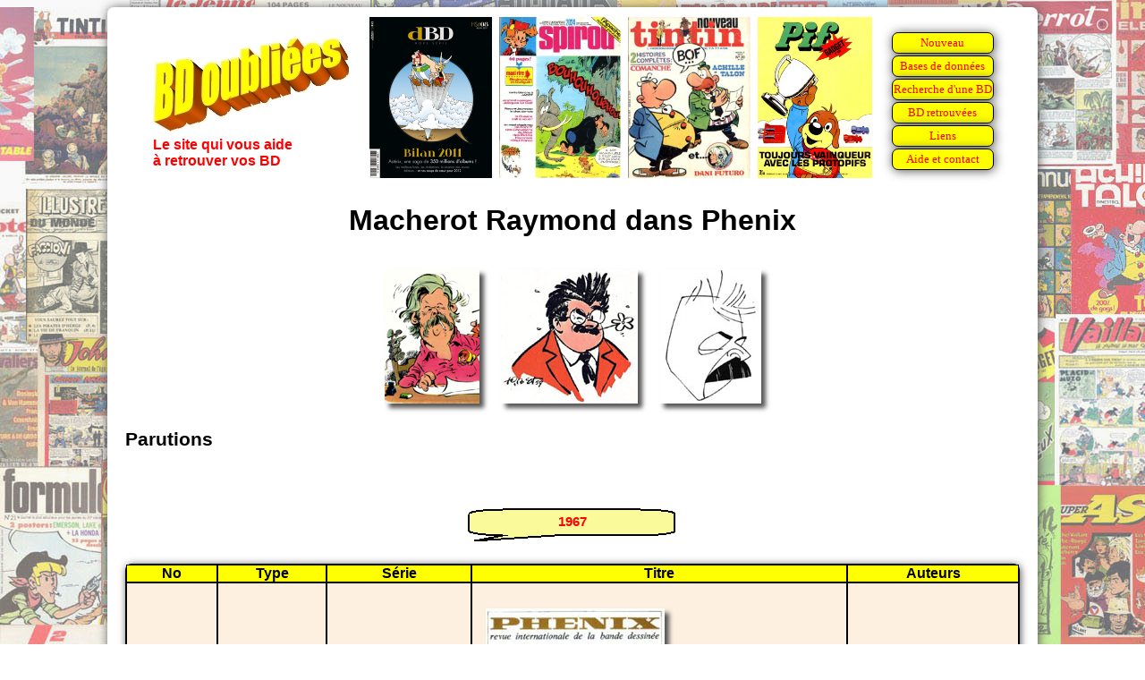

--- FILE ---
content_type: text/html
request_url: https://bdoubliees.com/phenix/auteurs4/macherot.htm
body_size: 785
content:
<!DOCTYPE html>
<html>
<head>
<meta http-equiv="Content-Type" content="text/html; charset=windows-1252">
<!-- Global site tag (gtag.js) - Google Analytics -->
<script async src="https://www.googletagmanager.com/gtag/js?id=G-S06BGWPJEC"></script>
<script>
  window.dataLayer = window.dataLayer || [];
  function gtag(){dataLayer.push(arguments);}
  gtag('js', new Date());
  gtag('config', 'G-S06BGWPJEC');
</script>
<meta name="description" content="Bibliographie de Macherot Raymond dans Phenix">
<meta name="keywords" content="BD, bandes dessin&eacute;es, bande dessin&eacute;e, Phenix, Macherot Raymond">
<script language="JavaScript" src="../../procedures.js"></script>
<script src="https://www.google.com/recaptcha/api.js" async defer></script>
<link rel="stylesheet" type="text/css" href="../../bdoubnew.css">
<title>Macherot Raymond dans Phenix</title>
</head>
<body style="background: url(../fond.jpg) fixed;">
<div class="cadrepage">
<script language="JavaScript">entete(1);</script>
<div class="titrepage">Macherot Raymond dans Phenix</div>
<p><center>
<img src="../../seriesauteurs/imgauteurs/m/macherot_0.jpg" border=0>
<img src="../../seriesauteurs/imgauteurs/m/macherot_1.jpg" border=0>
<img src="../../seriesauteurs/imgauteurs/m/macherot_2.jpg" border=0>
</center>

<h1>Parutions</h1>

<script language="JavaScript">an(1967);</script>
<table class="desc"><tr><td class="dhead">No</td><td class="dhead">Type</td><td class="dhead">Série</td><td class="dhead">Titre</td><td class="dhead">Auteurs</td></tr>
<tr class="fondm"><td class="td_num">5</td><td class="td_categ">Couverture</td><td class="td_serie">Anthracite</td><td class="td_titre">&nbsp;<br><img src="../couvertures/ph5.jpg" alt="Couverture du numero 5" title="Couverture du numero 5"></td><td class="td_auteur">Macherot Raymond</td>
<tr class="fondm"><td class="td_num">5</td><td class="td_categ">Rédactionnel</td><td class="td_serie">&nbsp;</td><td class="td_titre">Raymond Macherot</td><td class="td_auteur">François Edouard, Macherot Raymond</td>
</table>
<h1>Co-auteur</h1>
<a href="../auteurs2/francois_e_.htm">François Edouard</a>
<br>
<h1>Série</h1>
<a href="../series1/anthracite.htm">Anthracite</a>
<br>
<h2><a href="../../auteurs/ma/macherot.htm">Macherot : Liens vers d'autres sites et bibliographie sur BDoubliees.com</a></h2>
<div class="lienretour"><a href="../index.html">Retour Mémoire de Phenix
</a></div>
<script language="JavaScript">baspage(100);</script>
</div>
</body>
</html>


--- FILE ---
content_type: text/html; charset=utf-8
request_url: https://www.google.com/recaptcha/api2/anchor?ar=1&k=6LeGjzQpAAAAAIEm-5lCT1f1Wq1A5y3rm_5VjdYQ&co=aHR0cHM6Ly9iZG91YmxpZWVzLmNvbTo0NDM.&hl=en&v=N67nZn4AqZkNcbeMu4prBgzg&size=normal&anchor-ms=20000&execute-ms=30000&cb=49riek516ol6
body_size: 49309
content:
<!DOCTYPE HTML><html dir="ltr" lang="en"><head><meta http-equiv="Content-Type" content="text/html; charset=UTF-8">
<meta http-equiv="X-UA-Compatible" content="IE=edge">
<title>reCAPTCHA</title>
<style type="text/css">
/* cyrillic-ext */
@font-face {
  font-family: 'Roboto';
  font-style: normal;
  font-weight: 400;
  font-stretch: 100%;
  src: url(//fonts.gstatic.com/s/roboto/v48/KFO7CnqEu92Fr1ME7kSn66aGLdTylUAMa3GUBHMdazTgWw.woff2) format('woff2');
  unicode-range: U+0460-052F, U+1C80-1C8A, U+20B4, U+2DE0-2DFF, U+A640-A69F, U+FE2E-FE2F;
}
/* cyrillic */
@font-face {
  font-family: 'Roboto';
  font-style: normal;
  font-weight: 400;
  font-stretch: 100%;
  src: url(//fonts.gstatic.com/s/roboto/v48/KFO7CnqEu92Fr1ME7kSn66aGLdTylUAMa3iUBHMdazTgWw.woff2) format('woff2');
  unicode-range: U+0301, U+0400-045F, U+0490-0491, U+04B0-04B1, U+2116;
}
/* greek-ext */
@font-face {
  font-family: 'Roboto';
  font-style: normal;
  font-weight: 400;
  font-stretch: 100%;
  src: url(//fonts.gstatic.com/s/roboto/v48/KFO7CnqEu92Fr1ME7kSn66aGLdTylUAMa3CUBHMdazTgWw.woff2) format('woff2');
  unicode-range: U+1F00-1FFF;
}
/* greek */
@font-face {
  font-family: 'Roboto';
  font-style: normal;
  font-weight: 400;
  font-stretch: 100%;
  src: url(//fonts.gstatic.com/s/roboto/v48/KFO7CnqEu92Fr1ME7kSn66aGLdTylUAMa3-UBHMdazTgWw.woff2) format('woff2');
  unicode-range: U+0370-0377, U+037A-037F, U+0384-038A, U+038C, U+038E-03A1, U+03A3-03FF;
}
/* math */
@font-face {
  font-family: 'Roboto';
  font-style: normal;
  font-weight: 400;
  font-stretch: 100%;
  src: url(//fonts.gstatic.com/s/roboto/v48/KFO7CnqEu92Fr1ME7kSn66aGLdTylUAMawCUBHMdazTgWw.woff2) format('woff2');
  unicode-range: U+0302-0303, U+0305, U+0307-0308, U+0310, U+0312, U+0315, U+031A, U+0326-0327, U+032C, U+032F-0330, U+0332-0333, U+0338, U+033A, U+0346, U+034D, U+0391-03A1, U+03A3-03A9, U+03B1-03C9, U+03D1, U+03D5-03D6, U+03F0-03F1, U+03F4-03F5, U+2016-2017, U+2034-2038, U+203C, U+2040, U+2043, U+2047, U+2050, U+2057, U+205F, U+2070-2071, U+2074-208E, U+2090-209C, U+20D0-20DC, U+20E1, U+20E5-20EF, U+2100-2112, U+2114-2115, U+2117-2121, U+2123-214F, U+2190, U+2192, U+2194-21AE, U+21B0-21E5, U+21F1-21F2, U+21F4-2211, U+2213-2214, U+2216-22FF, U+2308-230B, U+2310, U+2319, U+231C-2321, U+2336-237A, U+237C, U+2395, U+239B-23B7, U+23D0, U+23DC-23E1, U+2474-2475, U+25AF, U+25B3, U+25B7, U+25BD, U+25C1, U+25CA, U+25CC, U+25FB, U+266D-266F, U+27C0-27FF, U+2900-2AFF, U+2B0E-2B11, U+2B30-2B4C, U+2BFE, U+3030, U+FF5B, U+FF5D, U+1D400-1D7FF, U+1EE00-1EEFF;
}
/* symbols */
@font-face {
  font-family: 'Roboto';
  font-style: normal;
  font-weight: 400;
  font-stretch: 100%;
  src: url(//fonts.gstatic.com/s/roboto/v48/KFO7CnqEu92Fr1ME7kSn66aGLdTylUAMaxKUBHMdazTgWw.woff2) format('woff2');
  unicode-range: U+0001-000C, U+000E-001F, U+007F-009F, U+20DD-20E0, U+20E2-20E4, U+2150-218F, U+2190, U+2192, U+2194-2199, U+21AF, U+21E6-21F0, U+21F3, U+2218-2219, U+2299, U+22C4-22C6, U+2300-243F, U+2440-244A, U+2460-24FF, U+25A0-27BF, U+2800-28FF, U+2921-2922, U+2981, U+29BF, U+29EB, U+2B00-2BFF, U+4DC0-4DFF, U+FFF9-FFFB, U+10140-1018E, U+10190-1019C, U+101A0, U+101D0-101FD, U+102E0-102FB, U+10E60-10E7E, U+1D2C0-1D2D3, U+1D2E0-1D37F, U+1F000-1F0FF, U+1F100-1F1AD, U+1F1E6-1F1FF, U+1F30D-1F30F, U+1F315, U+1F31C, U+1F31E, U+1F320-1F32C, U+1F336, U+1F378, U+1F37D, U+1F382, U+1F393-1F39F, U+1F3A7-1F3A8, U+1F3AC-1F3AF, U+1F3C2, U+1F3C4-1F3C6, U+1F3CA-1F3CE, U+1F3D4-1F3E0, U+1F3ED, U+1F3F1-1F3F3, U+1F3F5-1F3F7, U+1F408, U+1F415, U+1F41F, U+1F426, U+1F43F, U+1F441-1F442, U+1F444, U+1F446-1F449, U+1F44C-1F44E, U+1F453, U+1F46A, U+1F47D, U+1F4A3, U+1F4B0, U+1F4B3, U+1F4B9, U+1F4BB, U+1F4BF, U+1F4C8-1F4CB, U+1F4D6, U+1F4DA, U+1F4DF, U+1F4E3-1F4E6, U+1F4EA-1F4ED, U+1F4F7, U+1F4F9-1F4FB, U+1F4FD-1F4FE, U+1F503, U+1F507-1F50B, U+1F50D, U+1F512-1F513, U+1F53E-1F54A, U+1F54F-1F5FA, U+1F610, U+1F650-1F67F, U+1F687, U+1F68D, U+1F691, U+1F694, U+1F698, U+1F6AD, U+1F6B2, U+1F6B9-1F6BA, U+1F6BC, U+1F6C6-1F6CF, U+1F6D3-1F6D7, U+1F6E0-1F6EA, U+1F6F0-1F6F3, U+1F6F7-1F6FC, U+1F700-1F7FF, U+1F800-1F80B, U+1F810-1F847, U+1F850-1F859, U+1F860-1F887, U+1F890-1F8AD, U+1F8B0-1F8BB, U+1F8C0-1F8C1, U+1F900-1F90B, U+1F93B, U+1F946, U+1F984, U+1F996, U+1F9E9, U+1FA00-1FA6F, U+1FA70-1FA7C, U+1FA80-1FA89, U+1FA8F-1FAC6, U+1FACE-1FADC, U+1FADF-1FAE9, U+1FAF0-1FAF8, U+1FB00-1FBFF;
}
/* vietnamese */
@font-face {
  font-family: 'Roboto';
  font-style: normal;
  font-weight: 400;
  font-stretch: 100%;
  src: url(//fonts.gstatic.com/s/roboto/v48/KFO7CnqEu92Fr1ME7kSn66aGLdTylUAMa3OUBHMdazTgWw.woff2) format('woff2');
  unicode-range: U+0102-0103, U+0110-0111, U+0128-0129, U+0168-0169, U+01A0-01A1, U+01AF-01B0, U+0300-0301, U+0303-0304, U+0308-0309, U+0323, U+0329, U+1EA0-1EF9, U+20AB;
}
/* latin-ext */
@font-face {
  font-family: 'Roboto';
  font-style: normal;
  font-weight: 400;
  font-stretch: 100%;
  src: url(//fonts.gstatic.com/s/roboto/v48/KFO7CnqEu92Fr1ME7kSn66aGLdTylUAMa3KUBHMdazTgWw.woff2) format('woff2');
  unicode-range: U+0100-02BA, U+02BD-02C5, U+02C7-02CC, U+02CE-02D7, U+02DD-02FF, U+0304, U+0308, U+0329, U+1D00-1DBF, U+1E00-1E9F, U+1EF2-1EFF, U+2020, U+20A0-20AB, U+20AD-20C0, U+2113, U+2C60-2C7F, U+A720-A7FF;
}
/* latin */
@font-face {
  font-family: 'Roboto';
  font-style: normal;
  font-weight: 400;
  font-stretch: 100%;
  src: url(//fonts.gstatic.com/s/roboto/v48/KFO7CnqEu92Fr1ME7kSn66aGLdTylUAMa3yUBHMdazQ.woff2) format('woff2');
  unicode-range: U+0000-00FF, U+0131, U+0152-0153, U+02BB-02BC, U+02C6, U+02DA, U+02DC, U+0304, U+0308, U+0329, U+2000-206F, U+20AC, U+2122, U+2191, U+2193, U+2212, U+2215, U+FEFF, U+FFFD;
}
/* cyrillic-ext */
@font-face {
  font-family: 'Roboto';
  font-style: normal;
  font-weight: 500;
  font-stretch: 100%;
  src: url(//fonts.gstatic.com/s/roboto/v48/KFO7CnqEu92Fr1ME7kSn66aGLdTylUAMa3GUBHMdazTgWw.woff2) format('woff2');
  unicode-range: U+0460-052F, U+1C80-1C8A, U+20B4, U+2DE0-2DFF, U+A640-A69F, U+FE2E-FE2F;
}
/* cyrillic */
@font-face {
  font-family: 'Roboto';
  font-style: normal;
  font-weight: 500;
  font-stretch: 100%;
  src: url(//fonts.gstatic.com/s/roboto/v48/KFO7CnqEu92Fr1ME7kSn66aGLdTylUAMa3iUBHMdazTgWw.woff2) format('woff2');
  unicode-range: U+0301, U+0400-045F, U+0490-0491, U+04B0-04B1, U+2116;
}
/* greek-ext */
@font-face {
  font-family: 'Roboto';
  font-style: normal;
  font-weight: 500;
  font-stretch: 100%;
  src: url(//fonts.gstatic.com/s/roboto/v48/KFO7CnqEu92Fr1ME7kSn66aGLdTylUAMa3CUBHMdazTgWw.woff2) format('woff2');
  unicode-range: U+1F00-1FFF;
}
/* greek */
@font-face {
  font-family: 'Roboto';
  font-style: normal;
  font-weight: 500;
  font-stretch: 100%;
  src: url(//fonts.gstatic.com/s/roboto/v48/KFO7CnqEu92Fr1ME7kSn66aGLdTylUAMa3-UBHMdazTgWw.woff2) format('woff2');
  unicode-range: U+0370-0377, U+037A-037F, U+0384-038A, U+038C, U+038E-03A1, U+03A3-03FF;
}
/* math */
@font-face {
  font-family: 'Roboto';
  font-style: normal;
  font-weight: 500;
  font-stretch: 100%;
  src: url(//fonts.gstatic.com/s/roboto/v48/KFO7CnqEu92Fr1ME7kSn66aGLdTylUAMawCUBHMdazTgWw.woff2) format('woff2');
  unicode-range: U+0302-0303, U+0305, U+0307-0308, U+0310, U+0312, U+0315, U+031A, U+0326-0327, U+032C, U+032F-0330, U+0332-0333, U+0338, U+033A, U+0346, U+034D, U+0391-03A1, U+03A3-03A9, U+03B1-03C9, U+03D1, U+03D5-03D6, U+03F0-03F1, U+03F4-03F5, U+2016-2017, U+2034-2038, U+203C, U+2040, U+2043, U+2047, U+2050, U+2057, U+205F, U+2070-2071, U+2074-208E, U+2090-209C, U+20D0-20DC, U+20E1, U+20E5-20EF, U+2100-2112, U+2114-2115, U+2117-2121, U+2123-214F, U+2190, U+2192, U+2194-21AE, U+21B0-21E5, U+21F1-21F2, U+21F4-2211, U+2213-2214, U+2216-22FF, U+2308-230B, U+2310, U+2319, U+231C-2321, U+2336-237A, U+237C, U+2395, U+239B-23B7, U+23D0, U+23DC-23E1, U+2474-2475, U+25AF, U+25B3, U+25B7, U+25BD, U+25C1, U+25CA, U+25CC, U+25FB, U+266D-266F, U+27C0-27FF, U+2900-2AFF, U+2B0E-2B11, U+2B30-2B4C, U+2BFE, U+3030, U+FF5B, U+FF5D, U+1D400-1D7FF, U+1EE00-1EEFF;
}
/* symbols */
@font-face {
  font-family: 'Roboto';
  font-style: normal;
  font-weight: 500;
  font-stretch: 100%;
  src: url(//fonts.gstatic.com/s/roboto/v48/KFO7CnqEu92Fr1ME7kSn66aGLdTylUAMaxKUBHMdazTgWw.woff2) format('woff2');
  unicode-range: U+0001-000C, U+000E-001F, U+007F-009F, U+20DD-20E0, U+20E2-20E4, U+2150-218F, U+2190, U+2192, U+2194-2199, U+21AF, U+21E6-21F0, U+21F3, U+2218-2219, U+2299, U+22C4-22C6, U+2300-243F, U+2440-244A, U+2460-24FF, U+25A0-27BF, U+2800-28FF, U+2921-2922, U+2981, U+29BF, U+29EB, U+2B00-2BFF, U+4DC0-4DFF, U+FFF9-FFFB, U+10140-1018E, U+10190-1019C, U+101A0, U+101D0-101FD, U+102E0-102FB, U+10E60-10E7E, U+1D2C0-1D2D3, U+1D2E0-1D37F, U+1F000-1F0FF, U+1F100-1F1AD, U+1F1E6-1F1FF, U+1F30D-1F30F, U+1F315, U+1F31C, U+1F31E, U+1F320-1F32C, U+1F336, U+1F378, U+1F37D, U+1F382, U+1F393-1F39F, U+1F3A7-1F3A8, U+1F3AC-1F3AF, U+1F3C2, U+1F3C4-1F3C6, U+1F3CA-1F3CE, U+1F3D4-1F3E0, U+1F3ED, U+1F3F1-1F3F3, U+1F3F5-1F3F7, U+1F408, U+1F415, U+1F41F, U+1F426, U+1F43F, U+1F441-1F442, U+1F444, U+1F446-1F449, U+1F44C-1F44E, U+1F453, U+1F46A, U+1F47D, U+1F4A3, U+1F4B0, U+1F4B3, U+1F4B9, U+1F4BB, U+1F4BF, U+1F4C8-1F4CB, U+1F4D6, U+1F4DA, U+1F4DF, U+1F4E3-1F4E6, U+1F4EA-1F4ED, U+1F4F7, U+1F4F9-1F4FB, U+1F4FD-1F4FE, U+1F503, U+1F507-1F50B, U+1F50D, U+1F512-1F513, U+1F53E-1F54A, U+1F54F-1F5FA, U+1F610, U+1F650-1F67F, U+1F687, U+1F68D, U+1F691, U+1F694, U+1F698, U+1F6AD, U+1F6B2, U+1F6B9-1F6BA, U+1F6BC, U+1F6C6-1F6CF, U+1F6D3-1F6D7, U+1F6E0-1F6EA, U+1F6F0-1F6F3, U+1F6F7-1F6FC, U+1F700-1F7FF, U+1F800-1F80B, U+1F810-1F847, U+1F850-1F859, U+1F860-1F887, U+1F890-1F8AD, U+1F8B0-1F8BB, U+1F8C0-1F8C1, U+1F900-1F90B, U+1F93B, U+1F946, U+1F984, U+1F996, U+1F9E9, U+1FA00-1FA6F, U+1FA70-1FA7C, U+1FA80-1FA89, U+1FA8F-1FAC6, U+1FACE-1FADC, U+1FADF-1FAE9, U+1FAF0-1FAF8, U+1FB00-1FBFF;
}
/* vietnamese */
@font-face {
  font-family: 'Roboto';
  font-style: normal;
  font-weight: 500;
  font-stretch: 100%;
  src: url(//fonts.gstatic.com/s/roboto/v48/KFO7CnqEu92Fr1ME7kSn66aGLdTylUAMa3OUBHMdazTgWw.woff2) format('woff2');
  unicode-range: U+0102-0103, U+0110-0111, U+0128-0129, U+0168-0169, U+01A0-01A1, U+01AF-01B0, U+0300-0301, U+0303-0304, U+0308-0309, U+0323, U+0329, U+1EA0-1EF9, U+20AB;
}
/* latin-ext */
@font-face {
  font-family: 'Roboto';
  font-style: normal;
  font-weight: 500;
  font-stretch: 100%;
  src: url(//fonts.gstatic.com/s/roboto/v48/KFO7CnqEu92Fr1ME7kSn66aGLdTylUAMa3KUBHMdazTgWw.woff2) format('woff2');
  unicode-range: U+0100-02BA, U+02BD-02C5, U+02C7-02CC, U+02CE-02D7, U+02DD-02FF, U+0304, U+0308, U+0329, U+1D00-1DBF, U+1E00-1E9F, U+1EF2-1EFF, U+2020, U+20A0-20AB, U+20AD-20C0, U+2113, U+2C60-2C7F, U+A720-A7FF;
}
/* latin */
@font-face {
  font-family: 'Roboto';
  font-style: normal;
  font-weight: 500;
  font-stretch: 100%;
  src: url(//fonts.gstatic.com/s/roboto/v48/KFO7CnqEu92Fr1ME7kSn66aGLdTylUAMa3yUBHMdazQ.woff2) format('woff2');
  unicode-range: U+0000-00FF, U+0131, U+0152-0153, U+02BB-02BC, U+02C6, U+02DA, U+02DC, U+0304, U+0308, U+0329, U+2000-206F, U+20AC, U+2122, U+2191, U+2193, U+2212, U+2215, U+FEFF, U+FFFD;
}
/* cyrillic-ext */
@font-face {
  font-family: 'Roboto';
  font-style: normal;
  font-weight: 900;
  font-stretch: 100%;
  src: url(//fonts.gstatic.com/s/roboto/v48/KFO7CnqEu92Fr1ME7kSn66aGLdTylUAMa3GUBHMdazTgWw.woff2) format('woff2');
  unicode-range: U+0460-052F, U+1C80-1C8A, U+20B4, U+2DE0-2DFF, U+A640-A69F, U+FE2E-FE2F;
}
/* cyrillic */
@font-face {
  font-family: 'Roboto';
  font-style: normal;
  font-weight: 900;
  font-stretch: 100%;
  src: url(//fonts.gstatic.com/s/roboto/v48/KFO7CnqEu92Fr1ME7kSn66aGLdTylUAMa3iUBHMdazTgWw.woff2) format('woff2');
  unicode-range: U+0301, U+0400-045F, U+0490-0491, U+04B0-04B1, U+2116;
}
/* greek-ext */
@font-face {
  font-family: 'Roboto';
  font-style: normal;
  font-weight: 900;
  font-stretch: 100%;
  src: url(//fonts.gstatic.com/s/roboto/v48/KFO7CnqEu92Fr1ME7kSn66aGLdTylUAMa3CUBHMdazTgWw.woff2) format('woff2');
  unicode-range: U+1F00-1FFF;
}
/* greek */
@font-face {
  font-family: 'Roboto';
  font-style: normal;
  font-weight: 900;
  font-stretch: 100%;
  src: url(//fonts.gstatic.com/s/roboto/v48/KFO7CnqEu92Fr1ME7kSn66aGLdTylUAMa3-UBHMdazTgWw.woff2) format('woff2');
  unicode-range: U+0370-0377, U+037A-037F, U+0384-038A, U+038C, U+038E-03A1, U+03A3-03FF;
}
/* math */
@font-face {
  font-family: 'Roboto';
  font-style: normal;
  font-weight: 900;
  font-stretch: 100%;
  src: url(//fonts.gstatic.com/s/roboto/v48/KFO7CnqEu92Fr1ME7kSn66aGLdTylUAMawCUBHMdazTgWw.woff2) format('woff2');
  unicode-range: U+0302-0303, U+0305, U+0307-0308, U+0310, U+0312, U+0315, U+031A, U+0326-0327, U+032C, U+032F-0330, U+0332-0333, U+0338, U+033A, U+0346, U+034D, U+0391-03A1, U+03A3-03A9, U+03B1-03C9, U+03D1, U+03D5-03D6, U+03F0-03F1, U+03F4-03F5, U+2016-2017, U+2034-2038, U+203C, U+2040, U+2043, U+2047, U+2050, U+2057, U+205F, U+2070-2071, U+2074-208E, U+2090-209C, U+20D0-20DC, U+20E1, U+20E5-20EF, U+2100-2112, U+2114-2115, U+2117-2121, U+2123-214F, U+2190, U+2192, U+2194-21AE, U+21B0-21E5, U+21F1-21F2, U+21F4-2211, U+2213-2214, U+2216-22FF, U+2308-230B, U+2310, U+2319, U+231C-2321, U+2336-237A, U+237C, U+2395, U+239B-23B7, U+23D0, U+23DC-23E1, U+2474-2475, U+25AF, U+25B3, U+25B7, U+25BD, U+25C1, U+25CA, U+25CC, U+25FB, U+266D-266F, U+27C0-27FF, U+2900-2AFF, U+2B0E-2B11, U+2B30-2B4C, U+2BFE, U+3030, U+FF5B, U+FF5D, U+1D400-1D7FF, U+1EE00-1EEFF;
}
/* symbols */
@font-face {
  font-family: 'Roboto';
  font-style: normal;
  font-weight: 900;
  font-stretch: 100%;
  src: url(//fonts.gstatic.com/s/roboto/v48/KFO7CnqEu92Fr1ME7kSn66aGLdTylUAMaxKUBHMdazTgWw.woff2) format('woff2');
  unicode-range: U+0001-000C, U+000E-001F, U+007F-009F, U+20DD-20E0, U+20E2-20E4, U+2150-218F, U+2190, U+2192, U+2194-2199, U+21AF, U+21E6-21F0, U+21F3, U+2218-2219, U+2299, U+22C4-22C6, U+2300-243F, U+2440-244A, U+2460-24FF, U+25A0-27BF, U+2800-28FF, U+2921-2922, U+2981, U+29BF, U+29EB, U+2B00-2BFF, U+4DC0-4DFF, U+FFF9-FFFB, U+10140-1018E, U+10190-1019C, U+101A0, U+101D0-101FD, U+102E0-102FB, U+10E60-10E7E, U+1D2C0-1D2D3, U+1D2E0-1D37F, U+1F000-1F0FF, U+1F100-1F1AD, U+1F1E6-1F1FF, U+1F30D-1F30F, U+1F315, U+1F31C, U+1F31E, U+1F320-1F32C, U+1F336, U+1F378, U+1F37D, U+1F382, U+1F393-1F39F, U+1F3A7-1F3A8, U+1F3AC-1F3AF, U+1F3C2, U+1F3C4-1F3C6, U+1F3CA-1F3CE, U+1F3D4-1F3E0, U+1F3ED, U+1F3F1-1F3F3, U+1F3F5-1F3F7, U+1F408, U+1F415, U+1F41F, U+1F426, U+1F43F, U+1F441-1F442, U+1F444, U+1F446-1F449, U+1F44C-1F44E, U+1F453, U+1F46A, U+1F47D, U+1F4A3, U+1F4B0, U+1F4B3, U+1F4B9, U+1F4BB, U+1F4BF, U+1F4C8-1F4CB, U+1F4D6, U+1F4DA, U+1F4DF, U+1F4E3-1F4E6, U+1F4EA-1F4ED, U+1F4F7, U+1F4F9-1F4FB, U+1F4FD-1F4FE, U+1F503, U+1F507-1F50B, U+1F50D, U+1F512-1F513, U+1F53E-1F54A, U+1F54F-1F5FA, U+1F610, U+1F650-1F67F, U+1F687, U+1F68D, U+1F691, U+1F694, U+1F698, U+1F6AD, U+1F6B2, U+1F6B9-1F6BA, U+1F6BC, U+1F6C6-1F6CF, U+1F6D3-1F6D7, U+1F6E0-1F6EA, U+1F6F0-1F6F3, U+1F6F7-1F6FC, U+1F700-1F7FF, U+1F800-1F80B, U+1F810-1F847, U+1F850-1F859, U+1F860-1F887, U+1F890-1F8AD, U+1F8B0-1F8BB, U+1F8C0-1F8C1, U+1F900-1F90B, U+1F93B, U+1F946, U+1F984, U+1F996, U+1F9E9, U+1FA00-1FA6F, U+1FA70-1FA7C, U+1FA80-1FA89, U+1FA8F-1FAC6, U+1FACE-1FADC, U+1FADF-1FAE9, U+1FAF0-1FAF8, U+1FB00-1FBFF;
}
/* vietnamese */
@font-face {
  font-family: 'Roboto';
  font-style: normal;
  font-weight: 900;
  font-stretch: 100%;
  src: url(//fonts.gstatic.com/s/roboto/v48/KFO7CnqEu92Fr1ME7kSn66aGLdTylUAMa3OUBHMdazTgWw.woff2) format('woff2');
  unicode-range: U+0102-0103, U+0110-0111, U+0128-0129, U+0168-0169, U+01A0-01A1, U+01AF-01B0, U+0300-0301, U+0303-0304, U+0308-0309, U+0323, U+0329, U+1EA0-1EF9, U+20AB;
}
/* latin-ext */
@font-face {
  font-family: 'Roboto';
  font-style: normal;
  font-weight: 900;
  font-stretch: 100%;
  src: url(//fonts.gstatic.com/s/roboto/v48/KFO7CnqEu92Fr1ME7kSn66aGLdTylUAMa3KUBHMdazTgWw.woff2) format('woff2');
  unicode-range: U+0100-02BA, U+02BD-02C5, U+02C7-02CC, U+02CE-02D7, U+02DD-02FF, U+0304, U+0308, U+0329, U+1D00-1DBF, U+1E00-1E9F, U+1EF2-1EFF, U+2020, U+20A0-20AB, U+20AD-20C0, U+2113, U+2C60-2C7F, U+A720-A7FF;
}
/* latin */
@font-face {
  font-family: 'Roboto';
  font-style: normal;
  font-weight: 900;
  font-stretch: 100%;
  src: url(//fonts.gstatic.com/s/roboto/v48/KFO7CnqEu92Fr1ME7kSn66aGLdTylUAMa3yUBHMdazQ.woff2) format('woff2');
  unicode-range: U+0000-00FF, U+0131, U+0152-0153, U+02BB-02BC, U+02C6, U+02DA, U+02DC, U+0304, U+0308, U+0329, U+2000-206F, U+20AC, U+2122, U+2191, U+2193, U+2212, U+2215, U+FEFF, U+FFFD;
}

</style>
<link rel="stylesheet" type="text/css" href="https://www.gstatic.com/recaptcha/releases/N67nZn4AqZkNcbeMu4prBgzg/styles__ltr.css">
<script nonce="nofufP1VfRvjiG3yoHUfHw" type="text/javascript">window['__recaptcha_api'] = 'https://www.google.com/recaptcha/api2/';</script>
<script type="text/javascript" src="https://www.gstatic.com/recaptcha/releases/N67nZn4AqZkNcbeMu4prBgzg/recaptcha__en.js" nonce="nofufP1VfRvjiG3yoHUfHw">
      
    </script></head>
<body><div id="rc-anchor-alert" class="rc-anchor-alert"></div>
<input type="hidden" id="recaptcha-token" value="[base64]">
<script type="text/javascript" nonce="nofufP1VfRvjiG3yoHUfHw">
      recaptcha.anchor.Main.init("[\x22ainput\x22,[\x22bgdata\x22,\x22\x22,\[base64]/[base64]/[base64]/[base64]/[base64]/UltsKytdPUU6KEU8MjA0OD9SW2wrK109RT4+NnwxOTI6KChFJjY0NTEyKT09NTUyOTYmJk0rMTxjLmxlbmd0aCYmKGMuY2hhckNvZGVBdChNKzEpJjY0NTEyKT09NTYzMjA/[base64]/[base64]/[base64]/[base64]/[base64]/[base64]/[base64]\x22,\[base64]\\u003d\\u003d\x22,\x22fMKoBsOnfEoKwpQLw4RMC1bCo2nCjUHCi8O5w5Q7YsOuWW0EwpEUJMOjAAA+w5bCmcKOw5vCtMKMw5MAU8O5wrHDqjzDkMOfeMOALznCnsOWbzTCosKow7lUwq7ChMOPwpI+HiDCn8K3XiE4w6/CgxJMw7vDuQBVSWE6w4VjwqJUZMODL2nCiW7DkcOnwpnCoBFVw7TDoMKNw5jCssOVSsOhVVLCv8KKwpTCrcOWw4ZEwoPCqTsMUV9tw5LDmsK8PAk1LMK5w7R9TFnCoMOeEF7CpHNjwqE/wqtcw4JBNjMuw6/Dm8KuUjPDmQIuwq/[base64]/DoMOmasKxwoDCmcOFAcO8NTPDjjoydcOQUlzDp8OOTcKcH8KOw4HCnMKZwrQ0woTCrEfCsix5QGVcfXTDj1nDrcOnY8OQw6/CrMKuwqXChMOtwptrWXkVIhQNVmcNUMOwwpHCiTXDuUswwrVlw5bDl8KPw5QGw7PCjsKfaQA8w5YRYcKtZDzDtsOYPMKraTxMw6jDlTbDscK+Q2sfAcOGwpXDowUAwpfDusOhw41zw5zCpAhALcKtRsO8JnLDhMKPcVRRwogiYMO5In/DpHVJwocjwqQ8wp9GSjzCmijCg1PDqzrDlE7DtcOTAyh1aDUPwo/Drmg/w77CgMOXw5w5wp3DqsOrbloNw5R+wqVfXMKPOnTCtUPDqsKxRHtSEXDDpsKncADCoGsTw6cNw7oVACUvMEPCgMK5cHXCicKlR8K5QcOlwqZtd8KeX1Adw5HDoX3DgBwOw5sRVQhyw59zwojDkVHDiT8AMFV7w5vDtcKTw6EGwpkmP8KVwoc/wpzCsMOCw6vDljLDtsOYw6bCmnYSOjXCmcOCw7dnYsOrw6x/w73CoSRTw6tNQ19xKMOLwrp/wpDCt8K4w4R+f8K1J8OLecKKLGxPw7Azw5/CnMO9w6XCsU7CgkJ4aGg2w5rCnSc9w79bBcKvwrB+QcO8KRdndkAlaMKEwrrChBwLOMKZwoZ9WsOeJ8KkwpDDk18Gw4/CvsKswo1ww50nW8OXwpzCpArCncKZwrHDhMOOUsKhajfDiQHCuiPDhcK9wrXCs8Oxw7xYwrs+w7/DtVDCtMOXwpLCm17DnMKYO04wwokLw4pkeMOuwpM5R8K5w5XDoSvDlFPDoxt6w6ZCwqvDiU/DvcKed8O5wofCtsKWw4c9DBTDtB5Swrl8wrtPwoRww5J3P8O1WS3ChcOkw7HChMO1Y05xwpVrXTtCw4PDi0bCnzwmWMO9F3XDnFnDtcKJwp7CqgAmw7XCocK0w68xe8KRwonDuD7Duk/Duhw2woLDom7DgEIyL8OOPMKWwq3DnA3DjiLDs8KcwrsqwrkJG8Onw6ouw4MVUsK8wp4iJcOUcXZCM8O2G8OVVw9ZwoBHwqfCuMOawoxTwoLCkh3DkyxnQzTCrxvDsMK2w5tMw5/Dnj/DtDAUwq3CkMKrw5XCmh84wp3DolbCvcKfWcO3wqvCn8OKwo7DrnQYwrpFwp3DtcO6McKXwrDCtmUqEwhFfsKBwpV6dngFwq5jRcKtw6TChcOzNyXDtsOdXsOEesK2NmMWwqLCkcKuanXCg8KmLUHDhcOjesKXwq8KaBfCr8KLwqrDlcO1dsK/w5Eow4BPMQpKAXJgw47CnsOjcHZoH8ORw77CvcO3wp47wo/[base64]/CnWRJDsObw5DCr8OPw4nCqsKIw5NJw4NJwr0Mwrp6w4bDqUNuwpYoKSzCvcONKsOAwpdew5PDgDhgw71sw6fDtFHDuDrCgcKawpJbP8K5I8KfBlbDtMKaTMKDw4Jrw5/Csx5swqlbDWnDiE9fw4MOJhdiREnCkcKhwr/Du8O/djZVwrbDtU8jZMOjBQ9ww5p0wofCv1/[base64]/[base64]/DpsKaw7DCnBMtYcKBflY6LsOTSsOiwqTDrMOTw6A/w4jCjMOHbkrDkktNwqrDmVBSW8KAwrFzwojCknDConRVVjkRw4XDq8Orw7FTwpQSw7zDg8KwNwjDosKQwqsTwqsFLsORVTTCvsOXwqnCisOmw73Dg34EwqbDhBMhw6M1cCrCsMOnHS5ZBno5PcO1d8OyB1p9OsK+w5/DolF+wqsKNWXDr1Zww47Cr0DDm8KmMTpYw67Cv1d2wrjCuCdcZ2XDqCXCgzzCnMOGwrrDhcO3SiPDry/Dq8KbIQ8Uw4bDn0hcwqo3ccK5NsO1WxZ6w5xJV8KzN0A6wpwPwoXDrMKLFMOffATCuVvCvHnDlkDDucOhw4DDp8Oawp9jL8OYLhhWZ1U6EwfCj0rCvi/ClWjCi34eIsKOHsKdwqzCqB3DpCDDlsKyQwLDqsK3PMKUwpTDv8OjCMONQ8KAw7s3B2s8w4/DmFnCt8Kow7/ClijCmXbDliRVw5XCqsKxwqBLeMOKw4/CkjHDicOPH1vDh8O/w6N/BzFETsKeF0U9w4NzMsOUwrbCjsKmKsKtw5jDhsK7wpzCvDQzwpNTwpZcw4/[base64]/OMO2w5IgQQRzfFTDkcKMw4zDp8KtwqTDow12OEVfYhjCvcONFsOwVMKQwqPDnsOywq4SVMOmSMKJw4LDssOKwpXClwkZIMKENikcGMKTw4sBIcK/BsKcw7nCmcK5UjFdL3PCpMONccKaMGcSSSjDksO/SnpXAzgNw5hUwpRYIMOewp12w6bDoT1WYEnCnMKew7MswpUEBAk6w6nDjsKfDcO5dhrCusO9w7TCo8K2w4PDpMKXwqfChx7CjsOIwoIjwrvDlMKmUkbDtS5PaMO/wqTDv8KEw5kJw4BjDcOwwqFgM8OAaMOcwprDrjsHwqTDr8O/esOEwo1zIQA2w5Buwq/[base64]/[base64]/b8OswrzCugrDqsKlLEdYw5okwqHDu1nDvCRjE8OBw4nCjcO+emvCgcKBZBnDq8OVQQTCgMOAA33CnnpwEMKwRcKBwrHCgsKawrzCmlfDn8ODwqEBXcO3wqdwwqLCmFnDrjfDpcK7RgrCsi7CjMO3Mm7DtMOlw5/[base64]/wqjCry0+w5JUEU9KbQcLKMO1AcKPwrV8wprCtsKqwqZAUsKmwoIbVMOSw5Z1fDgOwqk9w7TCicKmccOGw7TDiMKkw7nCicOuJBwmH33ClztCb8OIwpTDsmjDrCzCi0fCrMOHwq53BD/DrSvDlMKSZ8OEw78/w6gQw6HCjcOLwpsyVBDCpSpubQgpwo/DvMKZBsOIwrvCqjx5wpATWRPCj8O2QsOGE8KvTMKhw5TCtEp5w4DCiMK6w6lNwqbDt3nDlsOvZsOow6wowr7Cqw7DhkJdWTjCpMKlw6BqX0fCvEXDi8KadFjDvAkXJxXDoy7DncOvw4M4RgBKAMOow6LChG9Fwp/ClcO9w7pGwph6w4w6wq09McKnwrLCl8Oaw7QqFBMwTsKScDjDlMKTJMKIw5Fqw6AMw71QaUgGwr3CocKOw5XDoVRqw7hfwoBdw4Ufwo7DtmLCpQrCo8KuSVbCm8OoSC7CqsKSOTbDjMKTXldMV0p5wqjDhxszwqAHw5Myw546w79TTTbCtHlOOcOaw6HDv8OtYsOqYU/DuQIqw6UIwrzCksOaVWNmw5TDv8KSPlXDs8KVw47CmlXDiMKXwrkrM8OQw6UfZHPDksKcw4TCiTfDjHHDiMOAJVPCu8OyZUHDs8K7w4kbwp/CpStCwqXDqV7DvyrDisORw73DuVEjw7zDhsKowqnDklfCjcKrw7jDoMOIdsKcHggmR8KYfBgGbWIQwp1aw7zDjUDCm1LDhcO9LSjDnwrCnsO8AMKOwpLCmMOTwrIUw7nDgQvCrEBrFVc1w4zClxbDqMO7w7/CiMKkTsOhw6coMixMwrsIQV50MWBMEMOxPgvDh8K8QDUpwq09w5XDv8KTc8O4QjjCj3Flw6kOIF7CoWVZdsOOwrXDkkPCmkF2ZMOmLwNpwpfCkEckwoVpVMKiwr3DnMOsf8Owwp/CgULDozNYw690wrrDssOZwoteHcKEw6vDr8KIw603PcO2T8O5NkTCkzHCt8Kfw71lU8OyFcKSw7BtDcKiw5XCsnUFw43DsnjDpSsWDiF/wpwFa8Kmw5nDjG3DmcKqwqrDpBMcKsO2b8KRS3jDlwPCjidpHD3ChA1bHsOpUD/DgsOzw453TVjDk2LDiXjCssOKMsK+K8KFw77Du8KCwrgHDx5DwpDCtsOdI8O8LwQvw4Edw63CiQ0Gw6DCgsK2wqDDpcOowrRLUG1PLcKRB8KXw5jCusKSKjXDncKpwptRKMKIwpEHwqsLw7nDtcKKcsKMdz5hfsKINDjCicKkcWlBwqBKwr5uR8KSY8KjVUl6w7kUwr/CiMOBaDzDkcKvwoPCvi4XAsOaeUMTIcOdJTnCjcKge8KAeMKrBFrCnwjDtMK9b3U5SRBUwqM8aw9Ew7fCgS7Cvj/[base64]/[base64]/CpcO/wqXCrsK7HsOTw7RDCsKvw4cUwrFKQsOvCXHCkysJwrvDjcKvw4fDmmPCvHbCkS5DL8K3UMKlFlHDtsOiw40vw4w+XnTCsn/[base64]/CtMKxeRfDp8O0AMOCw4/DmVZuJ3bDvcOcY1vCu1djw6DDpcKlUmLChcKfwrFDwqAtO8OmGsKtUyjCnVjClWYpw4diP2/ChMKTwozCvcOHw6fDmcKEw6chwrI6wp/CuMK2wrzDn8O/wocuw63CmBbCsnN6w4zCqcO3w7LDm8OqwrjDlsKqKXbCtMKrPWMyJsK2AcKtGE/CjsKYw60Fw7PCkcOMwqnDuDxzb8KLOcKRwrPClcKjHwvClARGw6PDl8KtwqvDncKuwpcmwpkowrnDhcOAw4DDucKHIsKFHiPDucK1JMKgfRzDkcKRAH7Cq8KYT3LCv8O2a8OuQMKSwooEw4JJwqZRwo/CvD/[base64]/w5Upwr/[base64]/CvsKGMwPCnsK1wosyw4HDqHlNw5lYQsKWesKSw6/CvMKATh58w4/Dg1AwSTxhZcKDw4pLTcOEwqPCmk/[base64]/Cj8OWw5bCk8Orw6U/dTHChMKOwqjCnS9oQ8OZw657UsOEw5pDVcOZw4XDuDdjw5xfwpXCljxMSMOJwrHDtsKiLMKKwpTDl8Klc8OswpPCvitJSWVfVjjClMOdw5FJCsO2Dhtcw4zDsGfDvhHDm1QJdsKRw7ocWcKRwow9w7DDs8OKP2PDrMK+QTjCo2/CrMKZEsOPw4LCkWodwqPCqcOIw7rDqsKdwpTCnVUdHsOlI1Ztw43CuMKjwpXDkMOGwp/DhsK/wpoyw6ddSsK8w6PCvRwLBU8mw5NgL8KYwp/Dk8Kkw7R2w6LCusOOc8O9wovCo8OHFl3DhMKDwoYFw5Eww5BdenMPwp9sOlQ3J8K9YErDrVQ4XXANw7TDhsOPbsK4WcObw7oiwoxLwrHCscK2wo/[base64]/CqcO8w4DCkcO/[base64]/DpsK0woLCvWrCuSctc1BUwooZPE0bwpbChMOfwodBw6l/w7HDksKDwqomw6Uqwq7DkQ7Cuz7Cn8KjwrrDpTjCmD7Dn8OAwr93wo9bwoRWNsOQw4/DrS4OecKzw40cdcOcOcO2dcKechctHMKHDMOfS3Y4blVaw4Ngw4HDuiscL8O5WEkBw6FgCGfCqwDDiMOvwqYzw6HChMKswoTDu0HDqF0zwoMnecOQw5lPw7zDgsKfOsKPwr/CnwAcwrUyGcKJw6MGS3k1w47DrMKJHsOlw7gcZgDCucOiTsKXw6zCu8ODw5dTFMOTwo/ChcO5RcOgXQHCuMOHwqfCuA/DjBTCsMKmwo7CuMOpe8OjwpLCncKMKHrCrX/DiSrDm8Ovwr1rwrfDqgARw7pqwrJyMcKMwpnCpBbDicK9M8KdaBxzOsKrMQPCt8O1FSFJKcKELsK/w6hFwpDClElbEsOFwosCaDzDjMK+w7XDncOnwql+w7HClHsWRMK7w71ofXjDlsKqXMOPwp/[base64]/ClcOEwr5BTMKLw5kAbGDDtipEfkFdwqLDscOiSn8qw6/[base64]/L8Osw71mfzYdSXNtwopewowrcXx/HMO1w45twqRvWUFgV11CFUfCkcOvMCJQwrXCpcOyMsKQKQfDmAvDtwoEdALDqMKiV8KSScOYwqTDk0TDkxRXw7HDjAHCo8KUwpY8VMO4w7FtwqY0wozCtMOkw6zCkMK8OMOtbDIOHMKsKnsEV8KEw5/DlnbCv8KNwqDCtMOnVGfCrS4sBcODPiPChMOGE8OLWFjDq8ODc8OjLcKVwpXDmQM8w7w0wqLDlMO7wrF8aBjCgcO6w5MqRChpwoRYKcONYVfDqcOMEVdDwprCiGo+DMOZQlXDm8O2w6HCtw3DqxbCg8O9w6bChXwtVMOmAFjDjU/DksOuwohUwo3CucKFw6onESzDhAwyw70lMsKhN3FTCcOowq52dcOZwofDkMO2K1DCgMKpw6zCqDjDrMOHw7LDicK3w54/w7AsEl1Fw6zCvThaSsKjw73Cu8Kaa8ODw6jDpcKEwocVTn9DMsKOPcK+wq0NKMKMHMKRD8Kyw63DsEXCvl7DjMK+wpHCksKnwo19UsO2wqHDtAYgXwfCiXhnw6IJw5V7wo7CnA/[base64]/Cm8KiwoR7DcK6wr/CmMKVHljDmcKpSS1gw4BdBm/CmMOoT8OdwpHDpMOgw4bDiCIkw6/Cv8K+wo43w4DCpnzCq8KawpbDhMKzwpIKXxHDo3NKWMOLcsKVJ8KnEMO6HcO1w7NmIBvDucKKUMOLWA1HMMKXwqI7w5DCvMKIwpUVw7vDl8ONw5LDuEx0TRZsbBJKHRLDlsOXwp7CkcO5cwp0Dh/DisK6AG8Xw45mWURkw5wlFxsONsK/w43ChyMXUsODRsOaRcK4w7xHw4/DhxA+w6/CtMO+fcKqAsKhL8ODwq8TARTCnWPCnMKTAsONAynDsGMOKAhVwpoww6rDvMKjw6lyBsOjwpB/[base64]/w53DoxhVwpUANcKmw7o5MsOzwqPDocKCN8KiwroNSlksw4LDk8OFUUHDosKCw4Bcw6fDv1EOw7QWSsK/wqHDo8KFCsKYBRTCjAtkD1/CjcKhUkXDhkzDjsKdwqHDqsOow4oQSh3CnG/[base64]/Dm8Kvw60Nwqcdw7fCncK3dTU/CBHDgnBcBcKHBsO9YXrCtMOnZVxTwoDDvMKKw6vDgXLDscOaEkcSwrUMwoTDvWTDmsOEw7HCmMOnwrbDjMK9wpRsS8KOESduwpgBWExvw5Uxwq/CqMOdw6VyNMK4bMO7JMKEV2fCpkfDnTMSw4bDp8OhbxglW2XDhCMDIE/Cs8K/QHTDux7DmnLCvmcDw4N5RDLClsOia8Kow7zCj8KGw5TCpXQnEsKISWHDocKjw63CsArCmQzCosOhfsObZcKHw7pXwo/DrRdYNF1Vw4FFwr1AIVV+URxXw6AVw710w6nDgRwuJnPDg8KHw6VNwoYTwrrDjcK7wp/Du8KBFsKMXSlPw5dcwokFw7lRw7kEwqDDpyTCmn3CicOHw4xJE1M6wonDsMKhfMOLS3F9wpNBPkciXMObfTccX8OIDsO6w5PCk8KnamzCh8KLWwoGc15WwqPCnjvCkn/CuFJ4YsO1aTrCtnZmRcK9CcO2BsOSw43DscKxCj8qw4rCj8Omw5cuGj9qQ2PCqRRpw5jCoMKORDjCpk1DUzrDm0nDuMKvFC5bH33DuEF4w7IrworCrsOcwo/Do1jDocOFBcOHw6nDiEcDwp/DtWzDmQJlWhPCoChjwoMdHMOPw48Fw7hFwoYIw7Q4w4BIM8KHw5wlwo7DmTg9DTPCksKYQcKlDsOPw4gfNMO0bzbCvlsww6rCkznDs1pBwq4ww6klAxtzLx/DnnDDrsOMH8OMcyDDpMKGw6dGLQFcw5bClMKOUSLDoxVQwqrDjMKEwrvDkMK0YcKrVlg9aQdDwrQowr5mw5JZwobCt0TDn2/[base64]/[base64]/DoC5pw69mWcKjbCt1LcKQw4jDjMOOw4/[base64]/Crm07G3Nrw6bCncO6QcOww6BGwo1wwpgkw6VAUMK7w7LDl8ORLmXDjsK8wobDnsOJMkHDtMKpwpjCuELDokDDusK5ZRkkAsK9w4hew5jDhkTDhcOmI8O0SwDDlFvDrMKIM8OoBEgVw6YzfMOpw4AHB8OVOD8Hwq/CiMOQwqZ3w7Q/d07Dg05mwobDjMKZwrPDpMK7w7IAOC7DrsKncFsjwqjDpMK7LzAQH8OmwpDCixTDkcKaRWsawpfCgcKnI8K0VnXCgMOBw4vDh8Kkwq/Dh0J5wqgjY0lLw7toenEYJX3Ds8ObLUDClGnChhPDiMOeCFTCk8KnPirCnHLCgGVQFMODwrXDqFjDukliPk7DtHzDmMKBwrwKB0kGScOqXsKMwqzCgcOIJ1LDvRvDn8OqC8O1wrjDqcKzWkLDlnjDjiFzw7jCq8OpKcORcyt/cm7CosKAH8OfKcKCO3bCrcKnEcK9Q2/DvCDDsMOCKMKwwrB9wrTCnsORw4zDjioSB1vDmEUXw6LCnsKObsKzworDghrCkcOfwrPCicKJKVzCqcOqPV0hw7kBGXDCk8O4w6LDjcO7M0Fjw4Abw5nDnXN7w68TfmLCpTs+w6zDukjDmjLCqMKzfnvCrsO9wpzCicOCw5x3RnM6w4kGSsO2S8O/WlvCpsOtw7PCiMOrHsOLwrcFM8Ocwo/Cj8Kow7RiJcKgRsOdcQrCosOvwpUwwohQw57DgwLDicOKwrHCsFbCocKtwoPCpMKpBcOxC3YXw6zCmTIkLcK+wpnDk8KUwrfClcKEVsOww4DDtsK6FcOHw6bDtcO9wpfDtXUbI2slw4/[base64]/RcOuwqvCgTDDl8K+w6HCsAp/PnZZw7sVa1TChMKnMipONUIbw7NVw57DjMOeczzDgsOETWLCv8O6w4LCi0TCosKbVcKFbMKcwq1Tw44Nw7XDtQPCkl3CqcOMw5dFRWNdLsKXwo7DsAHDlMKKLDTDu2cawoLCv8OLwqYzwrvCjsOjw7zDijTDtF8id0/CjQNnIcKySMKZw58JScKSZsOcEwQHw4rCr8OySk/CiMKewpxwSX3Dl8OWw5s9wqk3NcOJLcKZFBDCq1x7d8Kvw6HDlldeUMOoWMOYw4I2T8Otw6FVAHA0w6gDPF7DqsODw4ZCOCrDoi4TIk/[base64]/[base64]/w49CVirDo1vDrwQ/HFXCu8O9w4JCEHVuwpY+RFxZKApzw4F/[base64]/DkMOAwrLDhFjCicKpw6DCuVjDhsKxYDnCssKRwoPDgD/DmC3Dl1krw7VdKsOPIcO9wp/[base64]/[base64]/wqt4woDDvMOuKsK7wpBFw74aNTYBwqpeFE/DvjPCkw3Ds1jCsBHDnExBw5rCqDjDj8ORwoPCtHrDsMOcQkJtwqRdw6QOwqnDrsKofS1JwocXwoJfcMKQUMKtXMOvfW1lVsKXLDvDisOMQsKqd0FQwpHDncO3w4rDvcKnGlwCw58ZORjDrnfDqMOUEsKRwo/DmynDusKXw6t6w7k6wppXwqZiw6jClgRVw6g4TDxQwrbDqMKYw73Cl8K9wrDDgcKZw5I7H30EYcKzw7FTRFJ3EBh9MBjDvMKiwog3JsKew60Wa8K0d0vCux7DmMK3wpXDklkaw73ChVIAMMONworDq3UGRsKccirDnMKrw5/[base64]/BsKnw7vCrMOqe8K4w4pWw74Ow69nwrfCnMKHw7wvwpfCgVXDtxs9w4jDhB7CkhJrC03ClkLCksKLw4XCt2jCoMO3w4/CpFfDrsOMU8O3w7zCvcOAZxFbwq7DtsO9UF7Dikt9w7XDnQA7w7MFb2rCrDhJw7YeDx3DkT/[base64]/DtB0pZSfDisO4w58Iw7V6Jz/Ch0ZXwrXCkyUMCmbChMONw7zDu2xEd8KVw7Mhw7PCo8KLwqfDvMOaEMKSwpglNMOHTMKIc8KeMnQvwo/CrcKkPsK0diFcSMOSFyrCjcOLwo0mYBXDpnvCtTjCksOPw5nCqgfCkQrCj8O4wqc/w5Abwrp7wpDCpsK4wrXClR1Ew5hxS1/Do8Ktwq5FXnAHRXlFDmXDtsKkCiA4KwpLbsOxCcOJK8KXch/[base64]/[base64]/Cj3hKLMO/[base64]/[base64]/[base64]/w7sZwqQowpLDjG7Di2tqwqHCsMKSw70WH8KCScK1GCjCq8OGAn8/woJlLnw8Sn/CpcK6wpombElFEMK3wojDkFPDk8Ofw6xxw4x2wpzDisKCXVg0RcOPAxTCoxLDlsO7w4BjGXDCmcKcT2TDhsKuw6cQw7d4wqRbHlbDs8ONL8KwYMKbZFZzwrbDqFpTKxDDm3gxLcKsLzJzw57DqMKdN1HDocKmY8Kbw6fCvsOlDcOdwqpjwq7DqcOicMOHwo/CusOPZ8KBcAPDjSfCuUkNVcKawqLDusOQw48Nw7k8B8OPw51rFWzChgNBKsOXPMKeUDYZw6RxecOAd8KVwrHCvsKXwrR2bhrCksO/wr3CoxXCpBnDsMO1UsKWwo/DhGvDqWjDtkLCtFsSwpMvYMOWw73CnMO4w6kcwqnCr8O7Ky5Uw6E3W8OwfiJ7woklw6vDmlRZNnfCkjHCjsOOw6loR8OewqRqw6Iyw47DtcK5DEwEwr3CuFBKaMKTOMKgOMOWwprCi1IyYcK8wpPCvcO6HQtSw4TDtMOewrdtQcOtw4HCnhUbV3vDiQrDgcOCw5c/w6bDs8KAwo/DszbDtGPCmVLDk8Ohwo9tw7g8SsK1wop8ZggfVsK8CEdqIcKqwoBuw5nCjRHDnVfCi3HDq8KBw4zCvSDDk8KCwrvDtnrDsMOjwoHDmyM4wpM4w61hw4EteXApFcKIw6Nxwp/DicOiwrfDhsKuYTzClsK0fTEAXMK0V8OnUcKnw4BdEMKUwp46BR/Dn8K+wrTCmnN4wo/DpGrDrlrCvBIbFTF0wpbCrQrCscKYfMK4wp8tEMO5K8O9wrLDg25NaTc5BMKYwq4Owodww60Jw6jDqUDCvcOgw5Zxw5jChklPw44ScMKVHBzChcOuw4fCmBDChcK6w6LCtVwmwq58w40bwpgrwrZaMcOeBBrDsUfCvsORFnXCqMK/wonCusO4CyN5w5TDvx5maSjDu2XDjhIDwr1rwq7DvcOyGhFiwr8NbMKqMQrCqVxdbMKTwoPDpgXCj8K8wrkrWS3CqHx7NW/CvxgQw4/[base64]/CvMOOKEzCs8OqwoHDiFbCiTYuwo9Zw6bDt8OJBFR+KD3CtsO2wrrChcKQF8O7E8OXOsKpP8KnHcOPcSTCnhJUEcKRwoXDnsKgwr/CnSYxCMKXw57Dt8OYQxUKw5fDhcKZHH/CvWopSivDkBo1NcOcbRPCqRQsamzChcKAWjTCvUoSwrF+FcOTZMOPw73DssKLw5xpwqvDiA7Cv8KEw4jCkjwswq/CtcKowrNGw61/QcKNwpVeLsKEUEcQw5DCkcKLwp1hwrdHwqTDgMKrccOpOsOSOsKWXcOAw7doaRXDg2/CssOkw6M/LMOsRcKIfAvDqMK6wo0pwqDCnQLCo2bCj8KYw7dVw4UgecK/[base64]/w5RPwoNFWsOxdn/DpE1rw6XDlT/Dsz0Lw4MHBMO1wrpKwrzDkMK6wotcRyUowr7Ci8OAbS/Dk8KKQsKcw6E/[base64]/w7vDtcOuw5t1NGjCnMKACsO8w48KwrXCqcOjMcOsKFdPw4srDmk+w5rDm0HDniDCrMKswrUAFiXCtcKeD8K2w6BSE1nCpsKpAsOWwoDCt8OpW8OaASUnEsOddQhRwpPCscKlTsOvwrsRN8KRHk08ekVVwqBgTsK6w7rCi3fChiXDrVUHwqTCvcOIw63Cp8O/bsKtbQQIwoISw5wVfsKrw5RTJSg3w5ZdY1kkMMOJw7bCiMOvcMOzwrrDlAzDuDrDrz/CrAVDC8Kmw48Lw4c0w4AVw7NGwr/Ct33DilRuFTtjdDPDssKcScOrXn3CtMOww61OBFojFMO8w4hAISBpwqQ1OsKpwqMvBQrDpkTCs8KZw6QWSsKdEsOcwpzCtcOdwpUxCsKdf8O1YMKVw4cJAcOnHwV9JcKMa0/DrMKiwrIACsOLGnvDlcKfwr/CsMKGwp19VHZUMRMvwovCtVc5w5Q/[base64]/DkS9hXCrDilHCmBBWYsOgw5DCosKRWQJlwrA5wqdRw5N+aCs9wqgbwp/CuCHDoMKvHEs3CcOhOzwbwoEheiM+DyQXTgQCSMOjScOSSMOtBB/CizzDrnJOwqUOTgAbwr/DrcOUw6rDkcKvWnzDnzN5wpt9w6pfS8OAfmXDkA4FYMOcGcKew5LDnsK8UTNtHsOdKmVGw4/ClnNpPnp1QU5UQRg3fcKZZ8OVwqQyacKTKcONKcOwC8KjE8KePMK5C8KAw6UwwqBEUcOew7IeQBENR0VmZcOAUz5ID2Z2wozDjsK/w4hmw456wpQwwpRcLQp+VCXDhMKfw7YhQWbDt8KhVcO9w6jDs8KmHcK4ZEvCjxrCtB90wrbCtsOWKxrDkcOZOcKvwq4jwrPDvwdGw6p2bEdXw73Cv1/CpsKaJ8OZw5XDhMO+wpjCsT7DlMKeUsKsw6A2wrbDqcKsw5fCmcKkUMKiXlRCTsKuLR7DqRPDncKmM8OLwqfDl8OhOiEQwoHDkMKUwpw/w7nCqzPDj8Otw5HDmsKOw5jCpcOaw4E2PQscPkXDk1MvwqAAwqlBBnZFOnTDvsOtw4vDvVPCmMO1PS/[base64]/CiMKqVW3CoRYGcMOdPMOrLMKEw5cNB0fDrMKWwp/CtMO8wrvCsBLCgWjDnlrCvjLDvQjCq8KOwpLDp0nDhWopb8KGwqPCnhbCt17DuEYmw54swrzDpcK0w7LDrCA0XMOsw7DDrMKGeMOSwp/Dv8KLw4/CknhSw5IUwottw79FwoDCoi9Lw5l0HVjChMOEFivClm/DlcOuNsOWw6NMw5I9GcOkwobDm8OOOm7Ctjc/KCTDiEVWwpUUw7vDtnILEXjCvGY4J8O5FVFew6RKNhItwr7CiMKOWlFowrNiw5pUwrs1ZMOaCsOcw7LCusKrwozCtMOFwq5BwqHCsCNPw7rDqCfCqMOUIwXClTXDq8OTNsKxLg0vwpc6w4pbNmvCtAp/wqQzw4hwDjElLcO7PcOOF8OAAcOfwr9gw7TCpcOMNVDCtThMwoIHFMK/w6LDmkNNdG/DpgDDu0Nyw7/CrhYsMcKNOz/[base64]/DksKiRjPDpsOIw5zDj8KmWW8+L8OVwpfClVMeKBUnw5Q6XEjDmkDDnwICAsK5w6YHw4nDu1bDjUnDpCLDsUvDjxrDh8K2CsKwXzNDw6w/IWt8w7Y2wr0tVMK2bRciSAYeIiZUw63DiGTCjA/DhMKEwqI6wr01wq/DocKPw7gvU8KVw5vCuMKWIjfDnWDDpcK+w6MQw7EUwoMUB2TCpUtGw6YMehfCmcOfJ8OeS0zCpWY+HsOVwooZa0coQsOFwozCtxQ/w4zDu8Kcw5HDpMOvRhhEScKBwr7CsMO1RCXCqsOGw4nDhy/Ch8OOw6LCs8Opw6JjCBzChMKFd8OcWGLCjcKrwpnDlwkNwpnDjw8swo7CtBs/wovCosKjwol2w6U5wpPDicKEG8OuwpPDrRp8w5I2wpQmw4LDqsK7w6oXw7ZPPsOhIiTDvV/DpsOtw54aw6Faw408w48dVz1DEMKNGsOdwrkcPljDoRbDksOJaSYfUcOtJUclw51ww43CisOsw5PCvcO3AsKLV8KPdEnDhsKsIcKYw7PChcOHGsO7wqfCglfDtXDDhxjDrmkVD8KXRMOiRzDCgsKDHlgVwp/CljDCiWwtwovDucKJw6kjwrLClsO7EMKUCcKDKcOBwp80Oy7Dum5HfSXCucO8cUIfBcKTwqAOwok/E8OZw5lKw5NJwrhSXcOzO8Kjw6Z4VDI/w4NuwpHCrMOqYsO/cCvCtMOKw7wnw7zDk8KhUsOUw4zDvsOTwp0jw4DCjsO+BRTDoW0vw7LDtMOGZUxkcMOIA0bDscKBwpVnw6XDjcOGwpsXwrTDmG52w7YqwpAhwrUIRmfCijbDtVnDl0nChcOyN1XDrRUSQsKATWDCs8Oew6JKCiF9InFRYsKXw43CjcO5bX7DuWFJNk4SYWXDrSBUWi8/TRAFUcKNFXrDkMOnMsKFwqbDksKuVjwuVxrCkcOfZ8KOw4PDrXvDkGjDl8O0wrbCpA9XX8KZwpjCqgvDgnPDoMKRwqTDhsKATRJqGXjCqANLQQNDCcOpwo3DrEVEaEtlSi/CusONQcOofsO4MsKNCcOWwp0cHBrDjcOpI1vDoMKVw5xRGMOFw5Rwwq7CgnRMwrXDqkgvJ8OubMKNIsOEQgbCtH/Dpi5iwq/Dp0zCn1EwAFLDgMKADMOoChzDs2F0F8Kaw49sNgHDqSxVw6dtw6HCgcKowqp5QT3DgR7CvwUaw4nDlgAfwr7DnnFcwo7CiWVWw4jChXkawq8HwocGwow9w6hdwr0XPsK8wq7DgUvCrMO6PcKRVcKWwrvCrAR7VAwiVcKBw4DCiMO6X8KOwpdUw4MUAT4Zwo/CgWdFw6LCmAdAwqnClE9Mw5crw43DkxcBwrkbwq7Ck8KBcDbDuAZNI8OXdsKTwrvCncOnRCBfG8ORw67DnSPDpsKyw73CqcO4PcKcGjQWZRgawoTCii18w5/DscKjwqpAwpk+wojCrSHCgcOgHMKBw7J4MR06CsK2woMuw5rDrsOTw5FrKsKVGMOmSE7Dv8KJw7/DgDfDoMKVIcO6VMOmI39YZDgFwr1Aw79vw7fDoh3CrwEuPMOMdHLDj3YJH8OOw73Chm5AwoLCpT1haGbCnwjDmA1pw45+FMOMYw4vw4IcKkpywrjDrU/Ch8Osw7gIJcKEO8KCGsKRw4cjWcK1w77Do8OmdMKBw7bCrsKvOknDpMKkw7c4P0TCkzDDqS8/EMOadkw6wp/CmmzCn8OhO2rClR9bw6tRwo3CmsKVwpvCssKfWz7CsHvCk8KPw5zCsMOYTMO5w7g3woXCrMKvLGc5YxMRL8KjwqXCh3XDrHHCgxwewqYMwqnCrMOmJ8KfQjbCr3A7XcK6wpPDsBgrGW85w5bCnTx/woRXQznDliTCr0ddC8OVw4fDrsK3w4QLX3/DusKQw53CmsO5A8KPSMODUMOiw6jClXrCvzHDicOkS8KlOhDCrzFuBcO+wo4QIMOTwro0LcKRw4tbwp9NGsOGwqDDoMOebgk0wr7DpsKABRHDu2rCu8KKIRnDgmNQAyt1wqPCvHXDphbDj24lfVnDoj7CtkJKeBMsw7DCtcOFXl/Dm25PF1ZCMcOlwovDg3Z9w4ELwrE2w5MHwrnCq8ONGg7DiMKTwrcnwpzDo2dWw7hdNGEJUWbCpHbDuHg5w7w1dsOzAk8Iw4TCt8OawqvDkXwxGMO1w68RX3Iqw6LCmMOtwqvClcOQw4zDksOaw5DDusKASEhuwqvCjzJ6JjjDg8OPHcK9w6/Dl8Omw71Xw4nCocOvwovCv8KKHE7DmCtXw7vDt2fCim3DpMOvw5sEQcOSTMKdHAvDh1ZPwpXDiMK8wr97w4fDnMKTwp7CrEAbKcOowp7CksK2wpdPVcO/[base64]/[base64]/DuTPCt8K0wq5Ow7wxw5HChV7CnMKhesKww44WZlNOw4wUwrlLcFRXPcK0w4VDwpLDuwklw5rCj3nCgBbCgDR4wpfCjsK/w6/DrC8hwo8mw5xVF8Ofwo3Co8OHwrzCkcO6aF0qwpbCkMKQTw7DosOgw7cNw4zDusK4wpBObG/DssKOGy3CpsKLwqxUcgl3w5NnP8Ofw7zCocOJH3YZwrgpcsOYwpNoIw1gw6NPQl3DnMKgZAjChG4qcsOwwrPCqcOkw5jDvcO5w6Jpw4jDjsKswpp6w5HDuMOmwo/[base64]/[base64]/DtxbCj8O3wrTCqMOua8KEwrLCiDHDvMKbRMOnSGcNORpFJMKFwovCrhInw4TDnk7CmAnChiZUwrnDrMKFw5BvLiosw47CkH3DlcKMP3Ecw4BsWsKyw6Mewr1mw6XDtErDr09cw6sAwrgKwpXDpMOIwrTCl8Khw6opa8OSw6/Cg3/[base64]/CiSzDhMKkwrpnJcKAHXgjwoRyw6dQCSfCpQ8Rw70iwo5rworCozfCiG1Ew5vDoFsiFFrCh3RmwobCrWTDgjDDgcKFRkQDw6vDhybDtwnDvcKAw7LCl8K+w55swoYYPRHDq2ldw6fDv8KlMMKBw7XChsKCwrgXXcO7HsK+w7Qaw4s/CC8pTA7DqMOtw7/DhirCkUzDp0zDmEwjXV4ZSVzCssO4clo8wrbCuMO5wr9qFsOmwq9ZQDnCrFonw4TCn8OOw6fDpVceQRPCpVtAwpoTGMOTwpnCvgvDkcOdw68CwrEdw6Bnw4sfwrXDp8Khw6DCrsOeHsKRw4hUw4/CpyECesOEAcKNw57DnMKHwoDDtMKnTcK1w4nCgQxiwr1vwpVwZDPDskHDhj1be3ciwo9YacO5NMOxw5VyDcOSE8KRX1kbw4rCtMOYw5LDrF7CvxnDlFUCw7YPwoUUwpPCiwQnwr/DnBJsN8KfwppCwq3Ch8KlwpM8w50qD8KWfnPCmTNTNcOZcRsbw5/CuMOhWcKPEzhxwqpDfsKrAsKgw4ZTwq/CtsO8WwQkw4kFw7rCuxbCgsKnK8OvNmPDq8OCwoVIw75Gw6/DjUbDn0l2w7g8CSfDjxUlMsO/wozDmngDw73Cv8O9XH4DwrbCqMOmw5zCp8OmbDwLwolSwqjDtmEvYgvCgQLCu8ONwqDDqBhIKMK+B8OUw5jDtHTCrgPCuMKBJ3Arw5lhRUvDlcKSZMK8w7fCsFfCqMKdwrF/f285w4TCucOQw6oNw4vDmTjDng/ChB5qw6zDlsOZw7TDhcKcw6DCr3QCw7A5bcKZKjTCiTnDpmoOwoExA2A2E8KUwrUSABE8V2XDqi3CisKjNcKybHzDqBgYw4kAw4DCgk1Rw7IQez/Cp8Kdwq16w5HDusO5R1IAw5XDicKYw7IDGMOgw6wDwoPDtsO+w6stw4ZtwoHCnMKOdFzDhxbCpsK9ek9Tw4IVCnnCqsKsJsKmw4h9w5JCw6PDmsKkw5RKwqLDv8ODw6/CrU55Ug3CvsKVwqzDiFVhw4REwoDCl1lhwrLCv1TCusK6w5Vnw7XDnsKwwrwQVMODHsK/[base64]/DjiA7wolvAn1ww6bDjhnCr8OMPE9pwowITlbDgcOpwqXCi8OpwpnChsKiwrbDuyscwqDDkSnCvcKswpA1TxfDvsO9wpPCvcO4w6ZGwojDmB0mTGDDhRTCvnIRb3/CviMAwpXCvikLB8OAX39KWsKswofDl8OGwrLDg1sTcMK8CMKuGMOUw4AKdcKfBcK/wrfDq1vCs8O0woEFw4TCiTJAAHLClMKMwoF2Hjp8w5JSw609ccKWw4DCvz4Tw6A4Nw3DsMO8w59Pw4XCgsKkQ8KvQydHLz1xXsOPwrHCv8KxQwVUw6Edwo7DmMOsw4w1w4/Dtz98w77CtiHCpkjCucK4w7kNwr7ClcOhwrosw53Di8Ofw5bChMOvEsOTc0TDsEslwqHCrcKdwo1HwrHDt8O8wrgBPz3CpcOcw5UKwo9cwq/CritjwrgHw5TDtVlvwr50P0XCvsKsw70VLVxTwqjClsOUK1UGIsKOwog7w4BFLBVlNsKSwqEtMR17ZQFXwrtCRsKfw7oJw4Fvw63CosKVwpkpO8KsTU/[base64]/Ci8Onw6wdcyPCiFJsVUQFw4xvw7MDwqHDrnPDq3ZGFgLDo8KaDFvDiHDDsMK4TkbCjMKyw4vDusK/[base64]/DoHcawr8fWMK/wr1vQijDocKUGRtcw4vCgAdrwpTDu3DCsTHDjDrCki92w6XDi8OTwp/CqMO+wrwyZcOIQ8OURcKlSBLCi8KHeHlhw5XDpjk+wopEfHokLREvw6zCm8KZwovDkMKbw7NMw580PicPwqs7VzHCncOow6rDr8KowqnDig3DuGQCw7/CpcKND8Oqf1PDj1jCmRXCo8KARRwJfGfCnFfDhMO7wpxNYnluwrzDoQkcYnfCjmPCnyQNUnzCrsKnScOjUDsUwpFNIcOpw7MaeiEVT8Kww7zCncK/MjxOw67DssKDBXAqDsK6OcOKaHnCrGM1wpHCg8OR\x22],null,[\x22conf\x22,null,\x226LeGjzQpAAAAAIEm-5lCT1f1Wq1A5y3rm_5VjdYQ\x22,0,null,null,null,1,[21,125,63,73,95,87,41,43,42,83,102,105,109,121],[7059694,675],0,null,null,null,null,0,null,0,1,700,1,null,0,\[base64]/76lBhnEnQkZiJDzAxnryhAZzPMRGQ\\u003d\\u003d\x22,0,0,null,null,1,null,0,0,null,null,null,0],\x22https://bdoubliees.com:443\x22,null,[1,1,1],null,null,null,0,3600,[\x22https://www.google.com/intl/en/policies/privacy/\x22,\x22https://www.google.com/intl/en/policies/terms/\x22],\x22YfSkuVlCxAwqP6JJzQt8bX2HvjgoUf35fXVsAPDYq6A\\u003d\x22,0,0,null,1,1769493182319,0,0,[44,55,12,117,50],null,[57,234,180,206,116],\x22RC-2YDpSIm1qpY3Uw\x22,null,null,null,null,null,\x220dAFcWeA7pvJKGajy_vMrHuU1eXI221wQWde4ZmaXaSXjCN7SVj59ZmTe4yjvDVaj-6RY38v5W81jWzXgrAzy2Eo0Bs-hm76DyuA\x22,1769575982419]");
    </script></body></html>